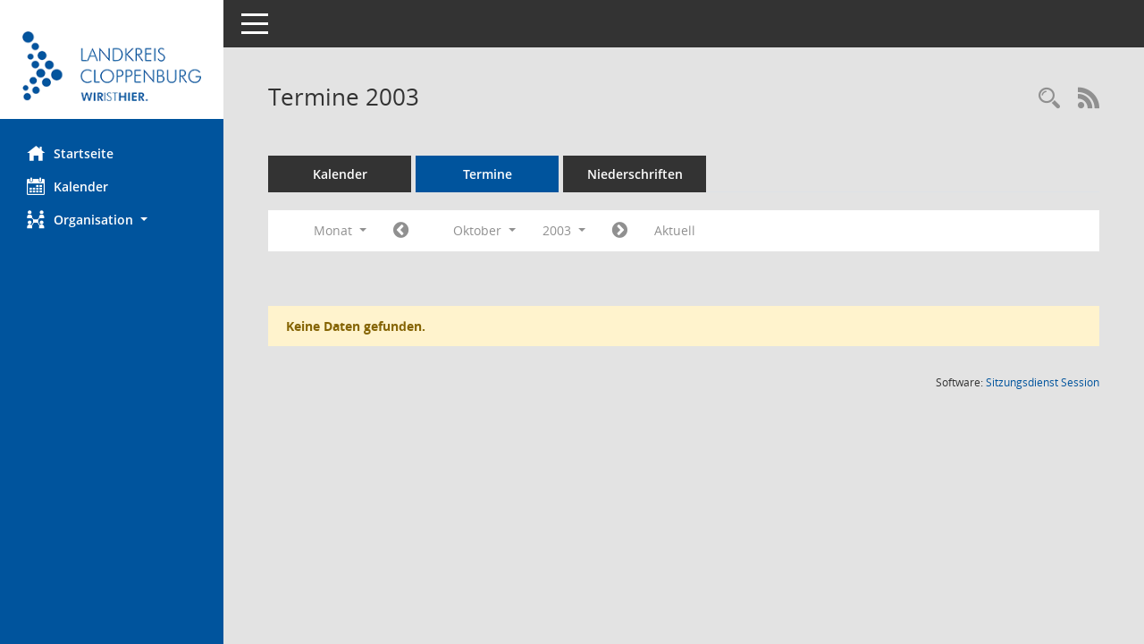

--- FILE ---
content_type: text/html; Charset=utf-8
request_url: https://buergerinfo.lkclp.de/si0046.asp?__cjahr=2003&__cmonat=10&__canz=1&__cselect=278528
body_size: 19352
content:
<!DOCTYPE html><html lang="de"  x-ms-format-detection="none"><head><meta charset="utf-8"><meta http-equiv="X-UA-Compatible" content="IE=edge"><meta name="viewport" content="width=device-width, initial-scale=1"><meta name="description" content=""><meta name="author" content="Somacos GmbH & Co. KG,https://www.somacos.de, SessionNet Version 5.5.4  V2 bi (Layout 6)"><meta name="sessionnet" content="V:050504"/><link rel="shortcut icon" href="im/browser.ico" type="image/x-icon"/><link rel="apple-touch-icon" href="im/somacos57.png" /><link rel="help" href="yhelp1.asp" title="Hilfe" /><link rel="start" href="info.asp" title="Startseite" /><title>SessionNet | Termine 2003</title>
<script type="text/javascript">var smcGLOBAL_FUNCTION_STATUS_LOGON = 1;var smcStatus_Logon = false;</script>
<script type="text/javascript" src="yjavascript.js"></script><script type="text/javascript" src="js/shopjavascript.js"></script><meta name="format-detection" content="telephone=no, date=no, address=no, email=no" /><link href="css/styles6.css" rel="stylesheet"><link href="css/styles5_3.css" rel="stylesheet"><link href="css/styles5fct.css" rel="stylesheet"><link href="config/layout/49661_LK_CLP/config.css" rel="stylesheet"><link id="smcglobalprintstyles" rel="stylesheet" type="text/css" media="print" href="css/styles5print.css"><link href="css/responsive.css" rel="stylesheet" media="(max-width:767px)"><link href="css/responsive3.css" rel="stylesheet" media="(max-width:767px)"><!--[if lt IE 9]><script src="js/smchtml5shiv.min.js"></script><script src="js/smcrespond.min.js"></script><![endif]--></head><body id="smc_body" class="smc-body">
<!-- #wrapper --><div id="wrapper" class="smclayout smc_page_si0046_layout"><div id="sidebar-wrapper" role="navigation" aria-label="Hauptmenü" class="smc-nav-config smc-pr-n"><div class="logo smc-config-logo" style="background-color:#ffffff"><a  href="info.asp" title="Hier gelangen Sie zur Startseite dieser Webanwendung." aria-label="Hier gelangen Sie zur Startseite dieser Webanwendung." class="smce-a-u" ><img src="config/layout/49661_LK_CLP/logo.png" class="img-responsive smc-img-logo" alt="Logo" /></a></div><ul id="sidebar-nav" class="nav nav-pills nav-stacked"><li class="nav-item smc-nav-online"><a  href="info.asp" title="Hier gelangen Sie zur Startseite dieser Webanwendung." aria-label="Hier gelangen Sie zur Startseite dieser Webanwendung." class="smce-a-u nav-link smcmenu1 smc-ct1" ><i class="smc smc-home" aria-hidden="true"></i>Startseite</a></li>
<li class="nav-item smc-nav-online"><a  href="si0040.asp" title="Diese Seite enth&auml;lt eine kalendarische &Uuml;bersicht der Sitzungstermine f&uuml;r einen Monat." aria-label="Diese Seite enth&auml;lt eine kalendarische &Uuml;bersicht der Sitzungstermine f&uuml;r einen Monat." class="smce-a-u nav-link smcmenu1 smc-ct1" ><i class="smc smc-calendar" aria-hidden="true"></i>Kalender</a></li>
<li class="nav-item smc-nav-online"><a id="smc_nav_group_org" aria-expanded="false" role="button" data-toggle="collapse" aria-controls="smc_nav_group_sub_org" href="#smc_nav_group_sub_org"><span><i class="smc smc-network-connection" aria-hidden="true"></i>Organisation</span> <span class="caret"></span></a><ul id="smc_nav_group_sub_org" class="nav collapse" role="menu" aria-labelledby="smc_nav_group_org"><li class="smc-nav-link"><a  href="kp0041.asp" title="Diese Seite listet die Personen, die im Sitzungsdienst als Mitglieder registriert sind, auf. Als Filter dienen neben den Anfangsbuchstaben der Nachnamen die Zeitr&auml;ume." aria-label="Diese Seite listet die Personen, die im Sitzungsdienst als Mitglieder registriert sind, auf. Als Filter dienen neben den Anfangsbuchstaben der Nachnamen die Zeitr&auml;ume." class="smce-a-u" >Mandatstr&auml;ger</a></li><li class="smc-nav-link"><a  href="gr0040.asp" title="Diese Seite zeigt eine Liste der Gremien, f&uuml;r die im Sitzungsdienst Informationen verwaltet werden. Als Filter stehen die Zeitr&auml;ume zur Verf&uuml;gung." aria-label="Diese Seite zeigt eine Liste der Gremien, f&uuml;r die im Sitzungsdienst Informationen verwaltet werden. Als Filter stehen die Zeitr&auml;ume zur Verf&uuml;gung." class="smce-a-u" >Gremien</a></li></ul></li>
</ul><!-- /Sidebar ende smcnav mandatos --></div>
<div id="page-content-wrapper">
<nav id="top-bar" class="navbar navbar-inverse" aria-label="Auswahlmenü"><div id="menu-toggle" class="collapsed" title="Navigation ein- bzw. ausblenden"><span class="sr-only">Toggle navigation</span><span class="icon-bar"></span><span class="icon-bar"></span><span class="icon-bar"></span></div><ul class="nav navbar-nav navbar-right">

</ul></nav>

<div class="page-title" role="navigation" aria-label="Seitentitel und Oberes Menü"><ul class="nav nav-pills smc-nav-actions float-right smc-pr-n" aria-label="Oberes Menü"><li><a  href="recherche.asp" title="Rechercheauswahl anzeigen" aria-label="Rechercheauswahl anzeigen" class="" ><i class="smc smc-magnifier" aria-hidden="true"></i><span class="sr-only">Rechercheauswahl</span></a></li><li><a href="rssfeed.asp?filter=s" title="RSS-Newsfeed abrufen" class="nav-link"><i class="smc smc-rss" aria-hidden="true"></i><span class="sr-only">RSS-Feed</span></a></li></ul><h1 class="smc_h1">Termine 2003</h1></div>

<div id="page-content" role="main" aria-label="Informationen">
<ul class="nav nav-tabs smcnoprint" id="smcregister" aria-label="Tab Navigation">
<li class="nav-item"><a  href="si0040.asp" title="Diese Seite enth&auml;lt eine kalendarische &Uuml;bersicht der Sitzungstermine f&uuml;r einen Monat." aria-label="Diese Seite enth&auml;lt eine kalendarische &Uuml;bersicht der Sitzungstermine f&uuml;r einen Monat." class="smce-a-u nav-link" >Kalender</a></li><li class="nav-item active smc-ct1" aria-selected="true"><a  href="si0046.asp" title="Diese Seite enth&auml;lt eine kompakte &Uuml;bersicht der Sitzungstermine. Sie enth&auml;lt die M&ouml;glichkeit, verschiedene Zeitr&auml;ume f&uuml;r die Sitzungsdarstellung zu w&auml;hlen." aria-label="Diese Seite enth&auml;lt eine kompakte &Uuml;bersicht der Sitzungstermine. Sie enth&auml;lt die M&ouml;glichkeit, verschiedene Zeitr&auml;ume f&uuml;r die Sitzungsdarstellung zu w&auml;hlen." class="smce-a-u nav-link" >Termine</a></li><li class="nav-item"><a  href="si0046.asp?__cselect=147456&smcdatefct=q&smccont=12" title="Diese Seite enth&auml;lt eine kompakte &Uuml;bersicht der Sitzungen mit Freigabe für die Niederschrift. Sie enth&auml;lt die M&ouml;glichkeit, verschiedene Zeitr&auml;ume f&uuml;r die Sitzungsdarstellung zu w&auml;hlen." aria-label="Diese Seite enth&auml;lt eine kompakte &Uuml;bersicht der Sitzungen mit Freigabe für die Niederschrift. Sie enth&auml;lt die M&ouml;glichkeit, verschiedene Zeitr&auml;ume f&uuml;r die Sitzungsdarstellung zu w&auml;hlen." class="smce-a-u nav-link" >Niederschriften</a></li>
</ul>
<div id="smcfiltermenu" class="smcnoprint smc-filter-bar"><ul class="nav nav-pills">

<li class="nav-item dropdown xxx"><a aria-expanded="false" aria-haspopup="true" role="button" data-toggle="dropdown" class="nav-link dropdown-toggle" href="#">Monat <span class="caret"></span></a><ul class="smcfiltermenu_g8 dropdown-menu dropdown-menu-right"><a class="smce-a-u dropdown-item smcfiltermenu" href="si0046.asp?__cselect=81920&__cfid=65536&__cjahr=2003&__canz=12&__cmonat=1" title="Jahr">Jahr</a><a class="smce-a-u dropdown-item smcfiltermenu" href="si0046.asp?__cselect=147456&__cfid=131072&__cjahr=2003&__cmonat=10&__canz=3" title="Quartal">Quartal</a><a class="smce-a-u dropdown-item smcfiltermenuselected" href="si0046.asp?__cselect=278528&__cfid=262144&__cjahr=2003&__cmonat=10&__canz=1" title="Monat">Monat</a></ul></li><li class="nav-item"><a  href="si0046.asp?__cjahr=2003&__cmonat=9&__canz=1&__cselect=278528" title="Jahr: 2003 Monat: 9" aria-label="Jahr: 2003 Monat: 9" class="smce-a-u nav-link smcfiltermenuprev" ><i class="fa fa-chevron-circle-left smcfontawesome"></i></a></li>
<li class="nav-item dropdown"><a x="y" id="smce09060000000012" aria-expanded="false" aria-haspopup="true" aria-label="Monat auswählen" title="Monat auswählen" role="button" data-toggle="dropdown" class="nav-link dropdown-toggle" href="#">Oktober <span class="caret"></span></a><div class="smcfiltermenumonth debug_l6_e dropdown-menu dropdown-menu-right" aria-labelledby="smce09060000000012"><a  href="si0046.asp?__cjahr=2003&__cmonat=1&__canz=1&__cselect=278528" title="Jahr: 2003 Monat: 1" aria-label="Jahr: 2003 Monat: 1" class="smce-a-u dropdown-item smcfiltermenumonth debug_l6_b" >Januar</a><a  href="si0046.asp?__cjahr=2003&__cmonat=2&__canz=1&__cselect=278528" title="Jahr: 2003 Monat: 2" aria-label="Jahr: 2003 Monat: 2" class="smce-a-u dropdown-item smcfiltermenumonth debug_l6_b" >Februar</a><a  href="si0046.asp?__cjahr=2003&__cmonat=3&__canz=1&__cselect=278528" title="Jahr: 2003 Monat: 3" aria-label="Jahr: 2003 Monat: 3" class="smce-a-u dropdown-item smcfiltermenumonth debug_l6_b" >M&auml;rz</a><a  href="si0046.asp?__cjahr=2003&__cmonat=4&__canz=1&__cselect=278528" title="Jahr: 2003 Monat: 4" aria-label="Jahr: 2003 Monat: 4" class="smce-a-u dropdown-item smcfiltermenumonth debug_l6_b" >April</a><a  href="si0046.asp?__cjahr=2003&__cmonat=5&__canz=1&__cselect=278528" title="Jahr: 2003 Monat: 5" aria-label="Jahr: 2003 Monat: 5" class="smce-a-u dropdown-item smcfiltermenumonth debug_l6_b" >Mai</a><a  href="si0046.asp?__cjahr=2003&__cmonat=6&__canz=1&__cselect=278528" title="Jahr: 2003 Monat: 6" aria-label="Jahr: 2003 Monat: 6" class="smce-a-u dropdown-item smcfiltermenumonth debug_l6_b" >Juni</a><a  href="si0046.asp?__cjahr=2003&__cmonat=7&__canz=1&__cselect=278528" title="Jahr: 2003 Monat: 7" aria-label="Jahr: 2003 Monat: 7" class="smce-a-u dropdown-item smcfiltermenumonth debug_l6_b" >Juli</a><a  href="si0046.asp?__cjahr=2003&__cmonat=8&__canz=1&__cselect=278528" title="Jahr: 2003 Monat: 8" aria-label="Jahr: 2003 Monat: 8" class="smce-a-u dropdown-item smcfiltermenumonth debug_l6_b" >August</a><a  href="si0046.asp?__cjahr=2003&__cmonat=9&__canz=1&__cselect=278528" title="Jahr: 2003 Monat: 9" aria-label="Jahr: 2003 Monat: 9" class="smce-a-u dropdown-item smcfiltermenumonth debug_l6_b" >September</a><a  href="si0046.asp?__cjahr=2003&__cmonat=10&__canz=1&__cselect=278528" title="Jahr: 2003 Monat: 10" aria-label="Jahr: 2003 Monat: 10" class="smce-a-u dropdown-item smcfiltermenumonth debug_l6_b" >Oktober</a><a  href="si0046.asp?__cjahr=2003&__cmonat=11&__canz=1&__cselect=278528" title="Jahr: 2003 Monat: 11" aria-label="Jahr: 2003 Monat: 11" class="smce-a-u dropdown-item smcfiltermenumonth debug_l6_b" >November</a><a  href="si0046.asp?__cjahr=2003&__cmonat=12&__canz=1&__cselect=278528" title="Jahr: 2003 Monat: 12" aria-label="Jahr: 2003 Monat: 12" class="smce-a-u dropdown-item smcfiltermenumonth debug_l6_b" >Dezember</a></div></li>
<li class="nav-item dropdown smc-dropdown-short"><a x="y" id="smce09060000000001" aria-expanded="false" aria-haspopup="true" aria-label="Jahr auswählen" title="Jahr auswählen" role="button" data-toggle="dropdown" class="nav-link dropdown-toggle" href="#">2003 <span class="caret"></span></a><div class="smcfiltermenuyear dropdown-menu dropdown-menu-right" aria-labelledby="smce09060000000001"><a  href="si0046.asp?__cjahr=2027&__cmonat=10&__canz=1&__cselect=278528" title="Jahr: 2027 Monat: 10" aria-label="Jahr: 2027 Monat: 10" class="smce-a-u dropdown-item smcfiltermenuyear" >2027</a><a  href="si0046.asp?__cjahr=2026&__cmonat=10&__canz=1&__cselect=278528" title="Jahr: 2026 Monat: 10" aria-label="Jahr: 2026 Monat: 10" class="smce-a-u dropdown-item smcfiltermenuyear" >2026</a><a  href="si0046.asp?__cjahr=2025&__cmonat=10&__canz=1&__cselect=278528" title="Jahr: 2025 Monat: 10" aria-label="Jahr: 2025 Monat: 10" class="smce-a-u dropdown-item smcfiltermenuyear smcfiltermenuyearnow" >2025</a><a  href="si0046.asp?__cjahr=2024&__cmonat=10&__canz=1&__cselect=278528" title="Jahr: 2024 Monat: 10" aria-label="Jahr: 2024 Monat: 10" class="smce-a-u dropdown-item smcfiltermenuyear" >2024</a><a  href="si0046.asp?__cjahr=2023&__cmonat=10&__canz=1&__cselect=278528" title="Jahr: 2023 Monat: 10" aria-label="Jahr: 2023 Monat: 10" class="smce-a-u dropdown-item smcfiltermenuyear" >2023</a><a  href="si0046.asp?__cjahr=2022&__cmonat=10&__canz=1&__cselect=278528" title="Jahr: 2022 Monat: 10" aria-label="Jahr: 2022 Monat: 10" class="smce-a-u dropdown-item smcfiltermenuyear" >2022</a><a  href="si0046.asp?__cjahr=2021&__cmonat=10&__canz=1&__cselect=278528" title="Jahr: 2021 Monat: 10" aria-label="Jahr: 2021 Monat: 10" class="smce-a-u dropdown-item smcfiltermenuyear" >2021</a><a  href="si0046.asp?__cjahr=2020&__cmonat=10&__canz=1&__cselect=278528" title="Jahr: 2020 Monat: 10" aria-label="Jahr: 2020 Monat: 10" class="smce-a-u dropdown-item smcfiltermenuyear" >2020</a><a  href="si0046.asp?__cjahr=2019&__cmonat=10&__canz=1&__cselect=278528" title="Jahr: 2019 Monat: 10" aria-label="Jahr: 2019 Monat: 10" class="smce-a-u dropdown-item smcfiltermenuyear" >2019</a><a  href="si0046.asp?__cjahr=2018&__cmonat=10&__canz=1&__cselect=278528" title="Jahr: 2018 Monat: 10" aria-label="Jahr: 2018 Monat: 10" class="smce-a-u dropdown-item smcfiltermenuyear" >2018</a><a  href="si0046.asp?__cjahr=2017&__cmonat=10&__canz=1&__cselect=278528" title="Jahr: 2017 Monat: 10" aria-label="Jahr: 2017 Monat: 10" class="smce-a-u dropdown-item smcfiltermenuyear" >2017</a><a  href="si0046.asp?__cjahr=2016&__cmonat=10&__canz=1&__cselect=278528" title="Jahr: 2016 Monat: 10" aria-label="Jahr: 2016 Monat: 10" class="smce-a-u dropdown-item smcfiltermenuyear" >2016</a><a  href="si0046.asp?__cjahr=2015&__cmonat=10&__canz=1&__cselect=278528" title="Jahr: 2015 Monat: 10" aria-label="Jahr: 2015 Monat: 10" class="smce-a-u dropdown-item smcfiltermenuyear" >2015</a><a  href="si0046.asp?__cjahr=2014&__cmonat=10&__canz=1&__cselect=278528" title="Jahr: 2014 Monat: 10" aria-label="Jahr: 2014 Monat: 10" class="smce-a-u dropdown-item smcfiltermenuyear" >2014</a><a  href="si0046.asp?__cjahr=2013&__cmonat=10&__canz=1&__cselect=278528" title="Jahr: 2013 Monat: 10" aria-label="Jahr: 2013 Monat: 10" class="smce-a-u dropdown-item smcfiltermenuyear" >2013</a><a  href="si0046.asp?__cjahr=2012&__cmonat=10&__canz=1&__cselect=278528" title="Jahr: 2012 Monat: 10" aria-label="Jahr: 2012 Monat: 10" class="smce-a-u dropdown-item smcfiltermenuyear" >2012</a><a  href="si0046.asp?__cjahr=2011&__cmonat=10&__canz=1&__cselect=278528" title="Jahr: 2011 Monat: 10" aria-label="Jahr: 2011 Monat: 10" class="smce-a-u dropdown-item smcfiltermenuyear" >2011</a><a  href="si0046.asp?__cjahr=2010&__cmonat=10&__canz=1&__cselect=278528" title="Jahr: 2010 Monat: 10" aria-label="Jahr: 2010 Monat: 10" class="smce-a-u dropdown-item smcfiltermenuyear" >2010</a><a  href="si0046.asp?__cjahr=2009&__cmonat=10&__canz=1&__cselect=278528" title="Jahr: 2009 Monat: 10" aria-label="Jahr: 2009 Monat: 10" class="smce-a-u dropdown-item smcfiltermenuyear" >2009</a><a  href="si0046.asp?__cjahr=2008&__cmonat=10&__canz=1&__cselect=278528" title="Jahr: 2008 Monat: 10" aria-label="Jahr: 2008 Monat: 10" class="smce-a-u dropdown-item smcfiltermenuyear" >2008</a><a  href="si0046.asp?__cjahr=2007&__cmonat=10&__canz=1&__cselect=278528" title="Jahr: 2007 Monat: 10" aria-label="Jahr: 2007 Monat: 10" class="smce-a-u dropdown-item smcfiltermenuyear" >2007</a><a  href="si0046.asp?__cjahr=2006&__cmonat=10&__canz=1&__cselect=278528" title="Jahr: 2006 Monat: 10" aria-label="Jahr: 2006 Monat: 10" class="smce-a-u dropdown-item smcfiltermenuyear" >2006</a><a  href="si0046.asp?__cjahr=2005&__cmonat=10&__canz=1&__cselect=278528" title="Jahr: 2005 Monat: 10" aria-label="Jahr: 2005 Monat: 10" class="smce-a-u dropdown-item smcfiltermenuyear" >2005</a><a  href="si0046.asp?__cjahr=2004&__cmonat=10&__canz=1&__cselect=278528" title="Jahr: 2004 Monat: 10" aria-label="Jahr: 2004 Monat: 10" class="smce-a-u dropdown-item smcfiltermenuyear" >2004</a><a  href="si0046.asp?__cjahr=2003&__cmonat=10&__canz=1&__cselect=278528" title="Jahr: 2003 Monat: 10" aria-label="Jahr: 2003 Monat: 10" class="smce-a-u dropdown-item smcfiltermenuyear smcfiltermenuselected" >2003</a><a  href="si0046.asp?__cjahr=2002&__cmonat=10&__canz=1&__cselect=278528" title="Jahr: 2002 Monat: 10" aria-label="Jahr: 2002 Monat: 10" class="smce-a-u dropdown-item smcfiltermenuyear" >2002</a><a  href="si0046.asp?__cjahr=2001&__cmonat=10&__canz=1&__cselect=278528" title="Jahr: 2001 Monat: 10" aria-label="Jahr: 2001 Monat: 10" class="smce-a-u dropdown-item smcfiltermenuyear" >2001</a><a  href="si0046.asp?__cjahr=2000&__cmonat=10&__canz=1&__cselect=278528" title="Jahr: 2000 Monat: 10" aria-label="Jahr: 2000 Monat: 10" class="smce-a-u dropdown-item smcfiltermenuyear" >2000</a></div></li>
<li class="nav-item"><a  href="si0046.asp?__cjahr=2003&__cmonat=11&__canz=1&__cselect=278528" title="Jahr: 2003 Monat: 11" aria-label="Jahr: 2003 Monat: 11" class="smce-a-u nav-link smcfiltermenunext debug_l6_13" ><i class="fa fa-chevron-circle-right smcfontawesome"></i></a></li><li class="nav-item"><a  href="si0046.asp?__cjahr=2025&__cmonat=12&__canz=1&__cselect=278528" title="Monat: Aktuell" aria-label="Monat: Aktuell" class="smce-a-u nav-link smcfiltermenunow smcdebugnow3" >Aktuell</a></li>
</ul>
</div>
<br /><p class="alert alert-warning smc-pr-n">Keine Daten gefunden.</p>

</div><!-- /page-content-1 -->
</div><!-- /page-content-wrapper -->
<footer aria-label="Fusszeile mit Seiteninformationen"><div class="d-flex justify-content-between"><div id="smcmenubottom" title="Diese Men&uuml;leiste enth&auml;lt Funktionen f&uuml;r die Steuerung der aktuellen Seite."><ul class="list-inline"></ul></div><div id="smcsomacosinfo" class="text-right"><span lang="en">Software: </span><a href="https://somacos.de/loesungen/sitzungsmanagement/session/" class="smc-link-normal" target="_blank" title="Zum Hersteller dieser Sitzungsdienst-Software: Somacos GmbH &amp; Co. KG - in einem neuen Browserfenster">Sitzungsdienst <span lang="en">Session</span><span class="sr-only">(Wird in neuem Fenster geöffnet)</span></a></div></div></footer>
</div><!-- /wrapper -->
<script type="text/javascript" src="js/smcjquery_min.js?v=3.5.1"></script>
<script type="text/javascript" src="js/smcpopper_min.js"></script>
<script type="text/javascript" src="js/smcbootstrap.bundle.min.js"></script>
<script type="text/javascript" src="js/smcmvc1.js"></script>
<!-- Menu Toggle Script -->
<script>
//Menu Toggle Script Variante "Nav bei < 991 dynamisch" (2):
$("#menu-toggle").click(function (e) {
    e.preventDefault();
    //alert('toggled');
    $("#wrapper").toggleClass("toggled");
});

    document.addEventListener('DOMContentLoaded', function () {
        $(window).on('resize', updateToggle);
        updateToggle();
    });

    function updateToggle() {
        if ($(window).width() < 991) {
            $('#wrapper').addClass('toggled');
        }
    }
    function runToggle() {
        //Einklappen erzwingen:
        //alert('runtoggle 2');
        $('#wrapper').addClass('toggled');
    }
</script>

<script type="text/javascript">
function smcGlobalGKI2(){return '585331518';}function smcGlobalSMCLAYOUT(){return 'wrapper';}function smcGlobal_AJAX_KEINRECHT(){return 'ajax.0';}function smcGlobalDebug(){return false;}function smcGlobal_HB(){return 'http://buergerinfo.lkclp.de';}
</script>
</body></html>